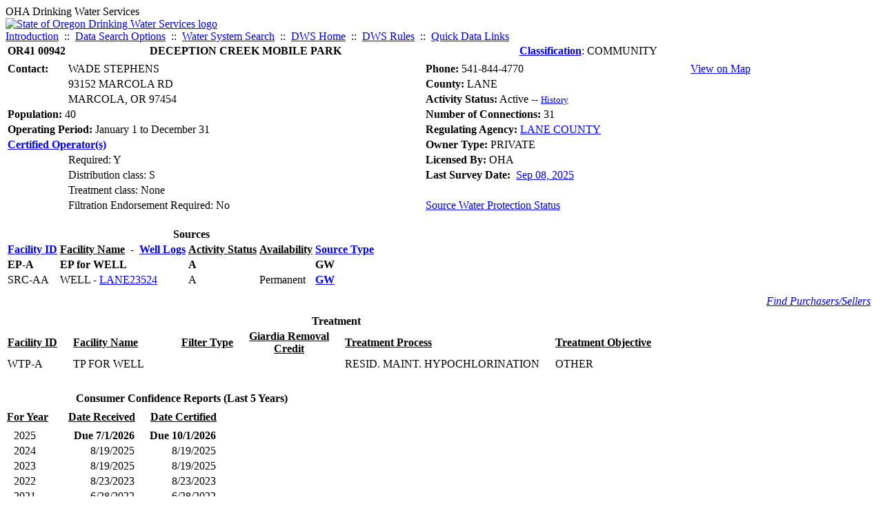

--- FILE ---
content_type: text/html; charset=UTF-8
request_url: https://yourwater.oregon.gov/inventory.php?pwsno=00942
body_size: 5313
content:
<!DOCTYPE html><html>
	<head>
	<title>00942 Inventory Detail | Data Online | Oregon Drinking Water Services
	</title>

	<meta name='description' Content= 'Oregon Drinking Water Services Data Query Page' >
	<meta name='keywords' Content= 'Oregon Health Authority, Public Health Division, Environmental Public Health, DWS, Drinking Water Services, DWP, Drinking Water Program' ><link rel='preconnect' href='https://rsms.me/'>
	<link rel='stylesheet' href='https://rsms.me/inter/inter.css'><link rel='stylesheet' href='https://yourwater.oregon.gov/newfiles/stylesnew.css'>
	<link rel='stylesheet' href='https://yourwater.oregon.gov/newfiles/shared.css?v=1209'><link rel='stylesheet' href='https://yourwater.oregon.gov/newfiles/styles_oldfiles.css'>	

</head><BODY >
	<a name='top'></a><div class='noscreen title'>OHA Drinking Water Services</div>
		<div class='banner noprint'>
			<div class='bannerhead'>
				<a href='http://public.health.oregon.gov/HealthyEnvironments/DrinkingWater/'>
					<img src='https://yourwater.oregon.gov/images/dwphead.png?v=aug2024' alt='State of Oregon Drinking Water Services logo'>
				</a>
			</div><div class='topnav'><a href='https://yourwater.oregon.gov/index.php'>Introduction</a>&nbsp; ::&nbsp; 
					<a href='https://yourwater.oregon.gov/search.php'>Data Search Options</a>&nbsp; ::&nbsp; 
					<a href='https://yourwater.oregon.gov/wssearch.php' title='Find a water system by PWS ID, name, or location'>Water System Search</a>&nbsp; ::&nbsp; 
					<a href='https://www.oregon.gov/oha/ph/HealthyEnvironments/DrinkingWater/' target='_blank' title='Drinking Water Services Home'>DWS Home</a>&nbsp; ::&nbsp; 
					<a href='https://www.oregon.gov/oha/ph/HealthyEnvironments/DrinkingWater/Rules/Pages/rules.aspx#oars' target='_blank' title='Drinking Water Rules'>DWS Rules</a>&nbsp; ::&nbsp; <a href='#footer'>Quick Data Links</a></div></div><table class='inventory'>
	<tr>
		<th nowrap scope='row'>OR41 00942</th>
		<th nowrap>DECEPTION CREEK MOBILE PARK</th>
		<th nowrap><a href=dwpgloss.php#system>Classification</a><span style='font-weight:normal;'>: COMMUNITY</span></th>
	</tr><tr><td colspan=3>
<tr>
	<td width=8% nowrap scope='row'><b>Contact: </b></td>
	<td>WADE STEPHENS</td>
	<td><b>Phone: </b>541-844-4770<span style='float:right;'><a href='https://experience.arcgis.com/experience/02c5d88395404ad081884c98067a3565?#data_s=where:dataSource_1-pws_active_5534:PWS=00942&zoom_to_selection=true' target='_blank'>
				View on Map
			</a></span></td>
</tr>
<tr>
	<td width=8% scope='row'></td>
	<td> 93152 MARCOLA RD</td>
	<td><b>County:</b> LANE</td>
</tr>
<tr>
	<td width=8% scope='row'></td>
	<td>MARCOLA, OR 97454</td>
	<td><b>Activity Status:</b> Active  -- <a href='PWShistory.php?pwsno=00942' title='Population, seasonal, and activity status changes for this water system'><font size=2>History</a></td>
</tr>

<tr>
	<td colspan=2 scope='row'><b>Population:</b> 40</td>
	<td><b>Number of Connections:</b> 31</td>
</tr>
<tr>
	<td colspan=2 scope='row'><b>Operating Period: </b>January 1 to December 31</td>
	<td><b>Regulating Agency: </b><a href='reg_contact.php?pwsno=00942' title='Regulating agency contact info for this water system'>LANE COUNTY</a></td>
</tr>
<tr>
	<td colspan=2 scope='row'><a href='wsoperators.php?pwsno=00942' title='View the certified operators employed by this water system'><b>Certified Operator(s)</b></a></td>
	<td><b>Owner Type:</b> PRIVATE</td>
</tr>
<tr>
	<td width=8% scope='row'></td>
	<td>Required:  Y</td>
	<td ><b>Licensed By: </b>OHA</td>
</tr>
<tr>
	<td width=8% scope='row'></td>
	<td >Distribution class: S</td><td nowrap>
		<b>Last Survey Date:&nbsp; </b><a href='/sitevisits.php?pwsno=00942' title='Site visit details for this water system'>Sep 08, 2025</a></td>
</tr>

<tr>
	<td width=8% scope='row'></td>
	<td>Treatment class:  None</td>
	<td></td>
</tr>
<tr>
	<td width=8% scope='row'></td>
	<td style='vertical-align:top;'>Filtration Endorsement Required:  No</td>

	<td><a href='dwsp.php?pwsno=00942' title='Drinking water source protection plans, source water assessments, implementation, and awards for this water system'><u>Source Water Protection Status</u></a></td>

</tr>

</table>
<br><table class='inventory'>
	<tr>
		<th colspan=6 scope='row'>Sources</th>
	</tr><tr align=left>
		<td scope='col'><a href='dwpgloss.php#wsf' title='This value is required on water samples'><b><u>Facility ID</u></b></a></td>
        <td scope='col'><b><u>Facility Name</u>&nbsp; -&nbsp; <a href='wells.php?pwsno=00942' title='List of well logs for this water system.'><u>Well Logs</u></a></b></td>
		<td nowrap  scope='col'><u><b>Activity Status</b></u></td>
        <td nowrap scope='col'><u><b>Availability</b></u></td>
		<td nowrap scope='col'><a href='dwpgloss.php#source'><b><u>Source Type</b></u></a></td></tr><tr><td style="font-weight: bold;"  scope='row'>EP-A</td>
		<td style="font-weight: bold;" >EP for WELL</td>
		<td style="font-weight: bold;" >A</td>
		<td style="font-weight: bold;" ></td>
		<td align=left><b>GW</b></td></tr><tr><td scope='row'>SRC-AA</td>
		<td>WELL - <a href='http://apps.wrd.state.or.us/apps/gw/well_log/well_report.aspx?wl_county_code=LANE&wl_nbr=23524' target='_blank' title='WRD Well Log for LANE23524'>LANE23524</a></td>
		<td>A</td>
		<td>Permanent</td>
		<td align=left><b><a href='gwudi.php?pwsno=00942#2668' title='Groundwater/GWUDI Source Detail forSRC-AA'>GW</a></b></td></tr></table><div style='float:right;padding:10px;'><a href='purch.php?pwsno=00942'><i>Find Purchasers/Sellers</i></a></div>
<br>
<br><table class='inventory'>
	<tr><th colspan=6>Treatment</th><tr align=left>
	<td style='text-align:left;font-weight:bold;text-decoration:underline;vertical-align:center;padding-right:20px;' nowrap scope='col'>Facility ID</td>
	<td style='text-align:left;font-weight:bold;text-decoration:underline;vertical-align:center;padding-right:20px;padding-right:60px;' nowrap scope='col'>Facility Name</td>
	<td style='font-weight:bold;text-decoration:underline;vertical-align:center;padding-right:20px;' nowrap scope='col'>Filter Type</td>
	<td style='text-align:center;font-weight:bold;text-decoration:underline;vertical-align:center;padding-right:20px;' nowrap scope='col'>Giardia Removal<br>Credit</td>
	<td style='font-weight:bold;text-decoration:underline;vertical-align:center;padding-right:20px;' scope='col'>Treatment Process</td>
	<td style='font-weight:bold;text-decoration:underline;vertical-align:center;padding-right:20px;' scope='col'>Treatment Objective</td>
</tr><tr align=left>
		<td rowspan=3 style='vertical-align:top;padding-right:20px;' scope='row'>WTP-A</td>
		<td rowspan=3 nowrrap style='vertical-align:top;padding-right:20px;'>TP FOR WELL</td>
		<td rowspan=3 style='vertical-align:top;padding-right:20px;'></td>
		<td rowspan=3 style='vertical-align:top;padding-right:20px;' align=center></td><td nowrap style='vertical-align:top;padding-right:20px;'>RESID. MAINT. HYPOCHLORINATION</td>
					<td nowrap style='vertical-align:top;padding-right:20px;'>OTHER                         </td>
				<tr><td nowrap style='vertical-align:top;padding-right:20px;'></td>
				<td nowrap style='vertical-align:top;padding-right:20px;'></td>
			</tr><td nowrap style='vertical-align:top;padding-right:20px;'></td>
				<td nowrap style='vertical-align:top;padding-right:20px;'></td>
			</tr></table>
<br><table class='inventory'>
	<th colspan=4>Consumer Confidence Reports <span >(Last 5 Years)</span></th><tr>
		<td style='font-weight:bold;text-decoration:underline;padding:6px 0px;' scope='col'>For Year</td>
		<td style='text-align:right;font-weight:bold;text-decoration:underline;padding:6px 0px;' scope='col'>Date Received</td>
		<td style='text-align:right;font-weight:bold;text-decoration:underline;padding:6px 0px;' align=left scope='col'>Date Certified</td>
		<td style='width:40%;'></td>
	</tr><tr>
			<td nowrap style='padding-left:10px;' scope='row'>2025</td>
			<td nowrap style='text-align:right;'><span style='font-weight:bold;'>Due 7/1/2026</span></td>
			<td nowrap style='text-align:right;'><span style='font-weight:bold;'>Due 10/1/2026</span></td>
			<td></td>
		</tr><tr>
			<td nowrap style='padding-left:10px;' scope='row'>2024</td>
			<td nowrap style='text-align:right;'>8/19/2025</td>
			<td nowrap style='text-align:right;'>8/19/2025</td>
			<td></td>
		</tr><tr>
			<td nowrap style='padding-left:10px;' scope='row'>2023</td>
			<td nowrap style='text-align:right;'>8/19/2025</td>
			<td nowrap style='text-align:right;'>8/19/2025</td>
			<td></td>
		</tr><tr>
			<td nowrap style='padding-left:10px;' scope='row'>2022</td>
			<td nowrap style='text-align:right;'>8/23/2023</td>
			<td nowrap style='text-align:right;'>8/23/2023</td>
			<td></td>
		</tr><tr>
			<td nowrap style='padding-left:10px;' scope='row'>2021</td>
			<td nowrap style='text-align:right;'>6/28/2022</td>
			<td nowrap style='text-align:right;'>6/28/2022</td>
			<td></td>
		</tr></table>
<br><table class='inventory'>
<tr>
	<th colspan=3>Cross Connection/Backflow Prevention Information (Last 5 Years)</th>
</tr><tr align=left>
		<td style='font-weight:bold;text-decoration:underline;padding:6px 0px;' scope='col'>Enabling Authority Received</td>
		<td style='font-weight:bold;text-decoration:underline;padding:6px 0px;' scope='col'>Annual Summary Report</td>
		<td style='font-weight:bold;text-decoration:underline;padding:6px 0px;' scope='col'>Cross Connection Fee Status</td>
	</tr>
	<tr>
		<td style='vertical-align:top;line-height:175%;' scope='row'><a href='docs/ordinances/00942.pdf' target='_blank'>Yes (pdf)</a></td>
		<td style='vertical-align:top;line-height:175%;'>2025 - <span style='color:#D21404;'><b>Due 3/31/2026</b></span><br>2024 - <span style='color:#D21404;'>Not received</span><br>2023 - <span style='color:#D21404;'>Not received</span><br><a href='docs/asrs/00942_2022.pdf' target='_blank'>2022 - Received (pdf)</a><br><a href='docs/asrs/00942_2021.pdf' target='_blank'>2021 - Received (pdf)</a><br></td>
		<td style='vertical-align:top;line-height:175%;'><a href='wsfee.php?feetype=ACC&pwsno=00942&feeyear=2026'>2026 - <span >Paid </span></a><br><a href='wsfee.php?feetype=ACC&pwsno=00942&feeyear=2025'>2025 - <span >Paid </span></a><br><a href='wsfee.php?feetype=ACC&pwsno=00942&feeyear=2024'>2024 - <span >Paid </span></a><br><a href='wsfee.php?feetype=ACC&pwsno=00942&feeyear=2023'>2023 - <span >Paid </span></a><br><a href='wsfee.php?feetype=ACC&pwsno=00942&feeyear=2022'>2022 - <span >Paid </span></a><br></td>
	</tr></table>

</div><br>
<a name='footer'></a>
<div class='bannerwidth noprint'><hr>
		<div style='padding-bottom:10px;'>
			More information for this water system: <span style='float:right;color:lightgray;font-size:80%;'>
					<i>SDWIS ID 3479</i>
				</span></div>

		<div class='footinc'>
			<a href='inventory.php?pwsno=00942'>System Info</a>&nbsp; ::&nbsp; 
			<a href='complianceletter.php?pwsno=00942'>Report for Lenders</a>&nbsp; ::&nbsp; 
			<a href='alerts.php?pwsno=00942'>Alerts</a>&nbsp; ::&nbsp; 
			<a href='violsum.php?pwsno=00942'>Violations</a>&nbsp; ::&nbsp; 
			<a href='enforce.php?pwsno=00942'>Compliance & Enforcement</a>&nbsp; ::&nbsp; 
			<a href='cr-pws.php?pwsno=00942'>Contacts & Advisories</a>&nbsp; ::&nbsp; 
			<a href='sitevisits.php?pwsno=00942'>Site Visits</a>&nbsp; ::&nbsp; 
			<a href='pubnote.php?pwsno=00942'>Public Notice</a>
			<br>

			<a href='colistats.php?pwsno=00942'>Coliform Summary</a>&nbsp; ::&nbsp; 
			<a href='dcoliform.php?pwsno=00942'>Coliform Results</a>&nbsp; ::&nbsp; 
			<a href='schedulescoliform.php?pwsno=00942'>Coliform Schedules</a>&nbsp; ::&nbsp; 
			<a href='lt2.php?pwsno=00942' title='LT2 Schedules and Sample Results'>LT2</a>&nbsp; ::&nbsp; 
			<a href='gwudi.php?pwsno=00942'>GW/GWUDI Source Details</a>&nbsp; ::&nbsp; 
			<a href='planreview.php?pwsno=00942'>Plan Review</a>&nbsp; ::&nbsp; 
			<a href='wsfee.php?pwsno=00942'>Annual Fee</a>
			<br>

			<a href='chemsum.php?pwsno=00942'>Chemical Summary</a>&nbsp; ::&nbsp; 
			<a href='chems.php?pwsno=00942'>Chemical Results</a>&nbsp; ::&nbsp; 
			<a href='schedule_status.php?pwsno=00942' title='This page may take a few minutes to load.'>Chemical Schedules</a>&nbsp; ::&nbsp; 
			<a href='scheduleschems.php?pwsno=00942'>Chemical Schedule Summary</a>&nbsp; ::&nbsp; 
			<a href='averages.php?pwsno=00942' title='Arsenic Running Annual Averages'>Arsenic RAA</a>&nbsp; ::&nbsp; 
			<a href='cyano.php?pwsno=00942' title='Cyanotoxin Sample Results'>Cyanotoxins</a>
			<br>

			<a href='leadcopper.php?pwsno=00942'>Lead & Copper</a>&nbsp; ::&nbsp; 
			<a href='dbpsites.php?pwsno=00942'>DBP Sample Sites</a>&nbsp; ::&nbsp; 
			<a href='fanls.php?pwsno=00942' title='Facility Analyte Levels'>FANLs</a>&nbsp; ::&nbsp; 
			<a href='mrdl.php?pwsno=00942' title='Maximum Residual Disinfectant Level'>MRDL</a>&nbsp; ::&nbsp; 
			<a href='chlorine_summaries.php?pwsno=00942'>GWR 4-Log</a>&nbsp; ::&nbsp; 
			<a href='turbidity.php?pwsno=00942'>Turbidity</a>&nbsp; ::&nbsp; 
			<a href='surface.php?pwsno=00942' title='Surface Water Treatment Rule'>SWTR</a>&nbsp; ::&nbsp; 
			<a href='averageslraa.php?pwsno=00942' title='Locational Running Annual Averages'>LRAA</a>&nbsp; ::&nbsp; 
			<a href='dwsp.php?pwsno=00942'>DW Source Protection</a>
			<br><div style='text-align:center;padding-top:4px;'>
				<a href='chems.php?pwsno=00942' style='text-decoration:none;color:#151515;' title='Go to the chemical results page for this water system'>
					<span style='padding:4px;color:#151515;background-color:#fafafa; border:1px solid lightgray; border-radius:3px;text-decoration:none;'>
						<b>PFAS data</b> are now located on the <b>Chemical Results</b> page.
					</span>
				</a>
			</div></div><hr align=left>
	<div style='padding-bottom:10px;'>
		Information for all water systems:
	</div>
	<div class='footinc'>
		<a href='inventorylist.php'>Water System Inventory</a>&nbsp; ::&nbsp; 
			<a href='wss.php'>Water System Surveys</a>&nbsp; ::&nbsp; 
			<a href='osp.php'>Outstanding Performers</a>&nbsp; ::&nbsp; 
			<a href='wtpinsp.php'>Treatment Plant Inspections</a>&nbsp; ::&nbsp; 
			<a href='treatment.php'>Treatment</a>&nbsp; ::&nbsp; 
			<a href='plancounty.php'>Plan Reviews</a>
		<br>
			<a href='alertscounty.php'>Alerts</a>&nbsp; ::&nbsp; 
			<a href='violcounty.php'>Violations</a>&nbsp; ::&nbsp; 
			<A href='compliance.php'>Compliance & Enforcement</a>&nbsp; ::&nbsp; 
			<A href='sigdefs.php'>Deficiencies</a>&nbsp; ::&nbsp; 
			<a href='sscore.php'>System Scores</a>&nbsp; ::&nbsp; 
			<a href='exceedance.php'>Exceedances</a>&nbsp; ::&nbsp; 
			<a href='pncounty.php'>Public Notices</a>&nbsp; ::&nbsp; 
			<a href='servicelines.php'>Service Lines</a>
		<br>
			<a href='advisories.php'>Water Advisories</a>&nbsp; ::&nbsp; 
			<a href='cr-all.php'>Contact Reports</a>&nbsp; ::&nbsp; 
			<a href='cyanocounty.php'>Cyanotoxins</a>&nbsp; ::&nbsp; 
			<a href='pfascounty.php'>PFAS</a>&nbsp; ::&nbsp; 
			<a href='wildfirevocs.php'>Post-wildfire VOCs</a>&nbsp; ::&nbsp; 
			<a href='fluoride.php'>Fluoride</a>&nbsp; ::&nbsp; 
			<a href='cert.php'>Certification List</a>&nbsp; ::&nbsp; 
			<a href='dwsp-all.php'>DW Source Protection</a>
		<br></div>
	<hr>
	Main menu:
	<div class='footinc' style='display:inline-block;'>
	<a href='https://yourwater.oregon.gov/index.php'>Introduction</a>&nbsp; ::&nbsp; 
					<a href='https://yourwater.oregon.gov/search.php'>Data Search Options</a>&nbsp; ::&nbsp; 
					<a href='https://yourwater.oregon.gov/wssearch.php' title='Find a water system by PWS ID, name, or location'>Water System Search</a>&nbsp; ::&nbsp; 
					<a href='https://www.oregon.gov/oha/ph/HealthyEnvironments/DrinkingWater/' target='_blank' title='Drinking Water Services Home'>DWS Home</a>&nbsp; ::&nbsp; 
					<a href='https://www.oregon.gov/oha/ph/HealthyEnvironments/DrinkingWater/Rules/Pages/rules.aspx#oars' target='_blank' title='Drinking Water Rules'>DWS Rules</a></div>
	<hr><div style='padding:10px 0px;'>Need help? <a href='mailto:Info.DrinkingWater@odhsoha.oregon.gov?subject=Data Online - PWS 00942 - Inventory Detail'>Email Drinking Water Services</a> for assistance.<span style='float:right;'><a href='/webforms' target='_blank' class='btntag'>Staff/Partner Login</a></span>
		<br>
	</div>

</div>	<script async src="https://www.googletagmanager.com/gtag/js?id=G-1RVQ25KTSK"></script>
	<script>
		var thisurl = window.location.href;
		var accstring="";
		if(thisurl.toLowerCase().includes("feetype=acc")) {
			var accstring="?feetype=acc";
		}

		window.dataLayer = window.dataLayer || [];
		function gtag(){dataLayer.push(arguments);}
		gtag('js', new Date());

		gtag('config', 'G-1RVQ25KTSK', {
		'page_location': location.protocol + '//' + location.host + location.pathname + accstring,
		});
	</script>
	</BODY>
</HTML>